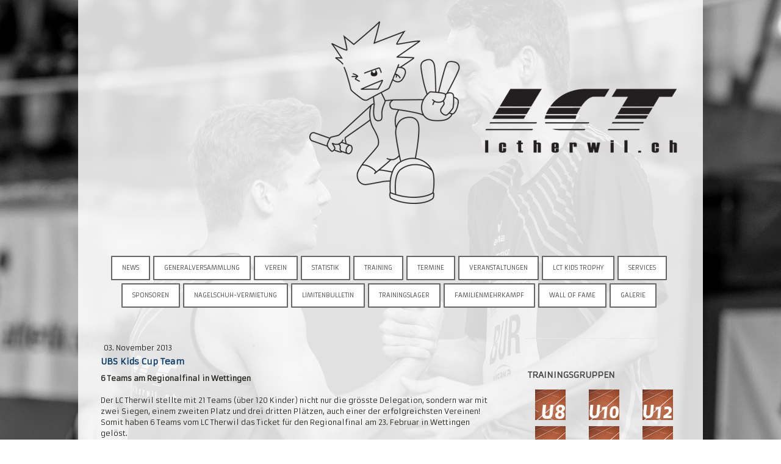

--- FILE ---
content_type: text/html; charset=UTF-8
request_url: https://www.lctherwil.ch/2013/10/31/ubs-kids-cup-team/
body_size: 15246
content:
<!DOCTYPE html>
<html lang="de-DE"><head>
    <meta charset="utf-8"/>
    <link rel="dns-prefetch preconnect" href="https://u.jimcdn.com/" crossorigin="anonymous"/>
<link rel="dns-prefetch preconnect" href="https://assets.jimstatic.com/" crossorigin="anonymous"/>
<link rel="dns-prefetch preconnect" href="https://image.jimcdn.com" crossorigin="anonymous"/>
<link rel="dns-prefetch preconnect" href="https://fonts.jimstatic.com" crossorigin="anonymous"/>
<meta name="viewport" content="width=device-width, initial-scale=1"/>
<meta http-equiv="X-UA-Compatible" content="IE=edge"/>
<meta name="description" content=""/>
<meta name="robots" content="index, follow, archive"/>
<meta property="st:section" content=""/>
<meta name="generator" content="Jimdo Creator"/>
<meta name="twitter:title" content="UBS Kids Cup Team"/>
<meta name="twitter:description" content="6 Teams am Regionalfinal in Wettingen Der LC Therwil stellte mit 21 Teams (über 120 Kinder) nicht nur die grösste Delegation, sondern war mit zwei Siegen, einem zweiten Platz und drei dritten Plätzen, auch einer der erfolgreichsten Vereinen! Somit haben 6 Teams vom LC Therwil das Ticket für den Regionalfinal am 23. Februar in Wettingen gelöst."/>
<meta name="twitter:card" content="summary_large_image"/>
<meta property="og:url" content="http://www.lctherwil.ch/2013/10/31/ubs-kids-cup-team/"/>
<meta property="og:title" content="UBS Kids Cup Team"/>
<meta property="og:description" content="6 Teams am Regionalfinal in Wettingen Der LC Therwil stellte mit 21 Teams (über 120 Kinder) nicht nur die grösste Delegation, sondern war mit zwei Siegen, einem zweiten Platz und drei dritten Plätzen, auch einer der erfolgreichsten Vereinen! Somit haben 6 Teams vom LC Therwil das Ticket für den Regionalfinal am 23. Februar in Wettingen gelöst."/>
<meta property="og:type" content="article"/>
<meta property="og:locale" content="de_DE"/>
<meta property="og:site_name" content="lctherwil.ch | #wirsindLCT"/>
<meta name="twitter:image" content="https://image.jimcdn.com/cdn-cgi/image/width=4096%2Cheight=4096%2Cfit=contain%2Cformat=jpg%2C/app/cms/storage/image/path/s5236b404ebf6f3db/image/idc6d88075ae1dca6/version/1391509921/image.jpg"/>
<meta property="og:image" content="https://image.jimcdn.com/cdn-cgi/image/width=4096%2Cheight=4096%2Cfit=contain%2Cformat=jpg%2C/app/cms/storage/image/path/s5236b404ebf6f3db/image/idc6d88075ae1dca6/version/1391509921/image.jpg"/>
<meta property="og:image:width" content="1280"/>
<meta property="og:image:height" content="960"/>
<meta property="og:image:secure_url" content="https://image.jimcdn.com/cdn-cgi/image/width=4096%2Cheight=4096%2Cfit=contain%2Cformat=jpg%2C/app/cms/storage/image/path/s5236b404ebf6f3db/image/idc6d88075ae1dca6/version/1391509921/image.jpg"/>
<meta property="article:published_time" content="2013-11-03 13:16:00"/><title>UBS Kids Cup Team - lctherwil.ch | #wirsindLCT</title>
<link rel="shortcut icon" href="https://u.jimcdn.com/cms/o/s5236b404ebf6f3db/img/favicon.ico?t=1672175050"/>
    <link rel="alternate" type="application/rss+xml" title="Blog" href="https://www.lctherwil.ch/rss/blog"/>    
<link rel="canonical" href="https://www.lctherwil.ch/2013/10/31/ubs-kids-cup-team/"/>

        <script src="https://assets.jimstatic.com/ckies.js.7c38a5f4f8d944ade39b.js"></script>

        <script src="https://assets.jimstatic.com/cookieControl.js.b05bf5f4339fa83b8e79.js"></script>
    <script>window.CookieControlSet.setToNormal();</script>

    <style>html,body{margin:0}.hidden{display:none}.n{padding:5px}#cc-website-title a {text-decoration: none}.cc-m-image-align-1{text-align:left}.cc-m-image-align-2{text-align:right}.cc-m-image-align-3{text-align:center}</style>

        <link href="https://u.jimcdn.com/cms/o/s5236b404ebf6f3db/layout/dm_0ced69481cc3de72cc8ff05ae255ff33/css/layout.css?t=1763655438" rel="stylesheet" type="text/css" id="jimdo_layout_css"/>
<script>     /* <![CDATA[ */     /*!  loadCss [c]2014 @scottjehl, Filament Group, Inc.  Licensed MIT */     window.loadCSS = window.loadCss = function(e,n,t){var r,l=window.document,a=l.createElement("link");if(n)r=n;else{var i=(l.body||l.getElementsByTagName("head")[0]).childNodes;r=i[i.length-1]}var o=l.styleSheets;a.rel="stylesheet",a.href=e,a.media="only x",r.parentNode.insertBefore(a,n?r:r.nextSibling);var d=function(e){for(var n=a.href,t=o.length;t--;)if(o[t].href===n)return e.call(a);setTimeout(function(){d(e)})};return a.onloadcssdefined=d,d(function(){a.media=t||"all"}),a};     window.onloadCSS = function(n,o){n.onload=function(){n.onload=null,o&&o.call(n)},"isApplicationInstalled"in navigator&&"onloadcssdefined"in n&&n.onloadcssdefined(o)}     /* ]]> */ </script>     <script>
// <![CDATA[
onloadCSS(loadCss('https://assets.jimstatic.com/web.css.cba479cb7ca5b5a1cac2a1ff8a34b9db.css') , function() {
    this.id = 'jimdo_web_css';
});
// ]]>
</script>
<link href="https://assets.jimstatic.com/web.css.cba479cb7ca5b5a1cac2a1ff8a34b9db.css" rel="preload" as="style"/>
<noscript>
<link href="https://assets.jimstatic.com/web.css.cba479cb7ca5b5a1cac2a1ff8a34b9db.css" rel="stylesheet"/>
</noscript>
    <script>
    //<![CDATA[
        var jimdoData = {"isTestserver":false,"isLcJimdoCom":false,"isJimdoHelpCenter":false,"isProtectedPage":false,"cstok":"2eee3f1797d8fbafd95fb80b22f2c66445015c85","cacheJsKey":"7093479d026ccfbb48d2a101aeac5fbd70d2cc12","cacheCssKey":"7093479d026ccfbb48d2a101aeac5fbd70d2cc12","cdnUrl":"https:\/\/assets.jimstatic.com\/","minUrl":"https:\/\/assets.jimstatic.com\/app\/cdn\/min\/file\/","authUrl":"https:\/\/a.jimdo.com\/","webPath":"https:\/\/www.lctherwil.ch\/","appUrl":"https:\/\/a.jimdo.com\/","cmsLanguage":"de_DE","isFreePackage":false,"mobile":false,"isDevkitTemplateUsed":true,"isTemplateResponsive":true,"websiteId":"s5236b404ebf6f3db","pageId":1032033112,"packageId":3,"shop":{"deliveryTimeTexts":{"1":"1 - 3 Tage Lieferzeit","2":"3 - 5 Tage Lieferzeit","3":"Abholung bei Sport St\u00f6cklin, sobald die Ware von Adidas geliefert wurde."},"checkoutButtonText":"Bestellen","isReady":false,"currencyFormat":{"pattern":"\u00a4 #,##0.00;\u00a4-#,##0.00","convertedPattern":"$ #,##0.00","symbols":{"GROUPING_SEPARATOR":" ","DECIMAL_SEPARATOR":".","CURRENCY_SYMBOL":"CHF"}},"currencyLocale":"de_CH"},"tr":{"gmap":{"searchNotFound":"Die angegebene Adresse konnte nicht gefunden werden.","routeNotFound":"Die Anfahrtsroute konnte nicht berechnet werden. M\u00f6gliche Gr\u00fcnde: Die Startadresse ist zu ungenau oder zu weit von der Zieladresse entfernt."},"shop":{"checkoutSubmit":{"next":"N\u00e4chster Schritt","wait":"Bitte warten"},"paypalError":"Da ist leider etwas schiefgelaufen. Bitte versuche es erneut!","cartBar":"Zum Warenkorb","maintenance":"Dieser Shop ist vor\u00fcbergehend leider nicht erreichbar. Bitte probieren Sie es sp\u00e4ter noch einmal.","addToCartOverlay":{"productInsertedText":"Der Artikel wurde dem Warenkorb hinzugef\u00fcgt.","continueShoppingText":"Weiter einkaufen","reloadPageText":"neu laden"},"notReadyText":"Dieser Shop ist noch nicht vollst\u00e4ndig eingerichtet.","numLeftText":"Mehr als {:num} Exemplare dieses Artikels sind z.Z. leider nicht verf\u00fcgbar.","oneLeftText":"Es ist leider nur noch ein Exemplar dieses Artikels verf\u00fcgbar."},"common":{"timeout":"Es ist ein Fehler aufgetreten. Die von dir ausgew\u00e4hlte Aktion wurde abgebrochen. Bitte versuche es in ein paar Minuten erneut."},"form":{"badRequest":"Es ist ein Fehler aufgetreten: Die Eingaben konnten leider nicht \u00fcbermittelt werden. Bitte versuche es sp\u00e4ter noch einmal!"}},"jQuery":"jimdoGen002","isJimdoMobileApp":false,"bgConfig":{"id":112465112,"type":"slideshow","options":{"fixed":true,"speed":1},"images":[{"id":8437553712,"url":"https:\/\/image.jimcdn.com\/cdn-cgi\/image\/\/app\/cms\/storage\/image\/path\/s5236b404ebf6f3db\/backgroundarea\/i579e60ac41cfb17f\/version\/1708901185\/image.jpg","altText":""},{"id":8437553812,"url":"https:\/\/image.jimcdn.com\/cdn-cgi\/image\/\/app\/cms\/storage\/image\/path\/s5236b404ebf6f3db\/backgroundarea\/i406aa5c504e2468d\/version\/1708901185\/image.jpg","altText":""}]},"bgFullscreen":null,"responsiveBreakpointLandscape":767,"responsiveBreakpointPortrait":480,"copyableHeadlineLinks":false,"tocGeneration":false,"googlemapsConsoleKey":false,"loggingForAnalytics":false,"loggingForPredefinedPages":false,"isFacebookPixelIdEnabled":false,"userAccountId":"14550d97-4def-4c5a-b9e6-458126b09e7e"};
    // ]]>
</script>

     <script> (function(window) { 'use strict'; var regBuff = window.__regModuleBuffer = []; var regModuleBuffer = function() { var args = [].slice.call(arguments); regBuff.push(args); }; if (!window.regModule) { window.regModule = regModuleBuffer; } })(window); </script>
    <script src="https://assets.jimstatic.com/web.js.24f3cfbc36a645673411.js" async="true"></script>
    <script src="https://assets.jimstatic.com/at.js.62588d64be2115a866ce.js"></script>
    
</head>

<body class="body cc-page cc-page-blog j-m-gallery-styles j-m-video-styles j-m-hr-styles j-m-header-styles j-m-text-styles j-m-emotionheader-styles j-m-htmlCode-styles j-m-rss-styles j-m-form-styles-disabled j-m-table-styles j-m-textWithImage-styles j-m-downloadDocument-styles j-m-imageSubtitle-styles j-m-flickr-styles j-m-googlemaps-styles j-m-blogSelection-styles-disabled j-m-comment-styles j-m-jimdo-styles j-m-profile-styles j-m-guestbook-styles j-m-promotion-styles j-m-twitter-styles j-m-hgrid-styles j-m-shoppingcart-styles j-m-catalog-styles j-m-product-styles-disabled j-m-facebook-styles j-m-sharebuttons-styles j-m-formnew-styles-disabled j-m-callToAction-styles j-m-turbo-styles j-m-spacing-styles j-m-googleplus-styles j-m-dummy-styles j-m-search-styles j-m-booking-styles j-m-socialprofiles-styles j-footer-styles cc-pagemode-default cc-content-parent" id="page-1032033112">

<div id="cc-inner" class="cc-content-parent">

    <!-- _mobile-navigation.sass -->
    <input type="checkbox" id="jtpl-mobile-navigation__checkbox" class="jtpl-mobile-navigation__checkbox"/><!-- END _mobile-navigation.sass --><!-- _main.sass --><div class="jtpl-main cc-content-parent">

      <!-- background-area -->
        <div class="jtpl-background-area" background-area=""></div>
      <!-- END background-area -->

      <div class="jtpl-main__inner content-options-box alignment-options navigation-content-colors cc-content-parent">

        <!-- _header.sass -->
        <header class="jtpl-header"><div class="jtpl-logo">
            <div id="cc-website-logo" class="cc-single-module-element"><div id="cc-m-12182558612" class="j-module n j-imageSubtitle"><div class="cc-m-image-container"><figure class="cc-imagewrapper cc-m-image-align-2">
<a href="https://www.lctherwil.ch/" target="_self"><img srcset="https://image.jimcdn.com/cdn-cgi/image/width=320%2Cheight=10000%2Cfit=contain%2Cformat=png%2C/app/cms/storage/image/path/s5236b404ebf6f3db/image/ia6dc0194ebed2b80/version/1757666162/image.png 320w, https://image.jimcdn.com/cdn-cgi/image/width=608%2Cheight=10000%2Cfit=contain%2Cformat=png%2C/app/cms/storage/image/path/s5236b404ebf6f3db/image/ia6dc0194ebed2b80/version/1757666162/image.png 608w, https://image.jimcdn.com/cdn-cgi/image/width=640%2Cheight=10000%2Cfit=contain%2Cformat=png%2C/app/cms/storage/image/path/s5236b404ebf6f3db/image/ia6dc0194ebed2b80/version/1757666162/image.png 640w, https://image.jimcdn.com/cdn-cgi/image//app/cms/storage/image/path/s5236b404ebf6f3db/image/ia6dc0194ebed2b80/version/1757666162/image.png 730w" sizes="(min-width: 608px) 608px, 100vw" id="cc-m-imagesubtitle-image-12182558612" src="https://image.jimcdn.com/cdn-cgi/image/width=608%2Cheight=10000%2Cfit=contain%2Cformat=png%2C/app/cms/storage/image/path/s5236b404ebf6f3db/image/ia6dc0194ebed2b80/version/1757666162/image.png" alt="lctherwil.ch | #wirsindLCT" class="" data-src-width="730" data-src-height="360" data-src="https://image.jimcdn.com/cdn-cgi/image/width=608%2Cheight=10000%2Cfit=contain%2Cformat=png%2C/app/cms/storage/image/path/s5236b404ebf6f3db/image/ia6dc0194ebed2b80/version/1757666162/image.png" data-image-id="8175428412"/></a>    

</figure>
</div>
<div class="cc-clear"></div>
<script id="cc-m-reg-12182558612">// <![CDATA[

    window.regModule("module_imageSubtitle", {"data":{"imageExists":true,"hyperlink":"","hyperlink_target":"","hyperlinkAsString":"","pinterest":"0","id":12182558612,"widthEqualsContent":"0","resizeWidth":"608","resizeHeight":300},"id":12182558612});
// ]]>
</script></div></div>
          </div>
          <div class="jtpl-title">
            
          </div>
        </header><!-- END _header.sass --><!-- _navigation.sass --><nav class="jtpl-navigation navigation-colors navigation-alignment border-options"><div data-container="navigation"><div class="j-nav-variant-nested"><ul class="cc-nav-level-0 j-nav-level-0"><li id="cc-nav-view-211783612" class="jmd-nav__list-item-0"><a href="/" data-link-title="News">News</a></li><li id="cc-nav-view-1020041312" class="jmd-nav__list-item-0 j-nav-has-children"><a href="/generalversammlung/" data-link-title="Generalversammlung">Generalversammlung</a><span data-navi-toggle="cc-nav-view-1020041312" class="jmd-nav__toggle-button"></span></li><li id="cc-nav-view-211784212" class="jmd-nav__list-item-0 j-nav-has-children"><a href="/verein/" data-link-title="Verein">Verein</a><span data-navi-toggle="cc-nav-view-211784212" class="jmd-nav__toggle-button"></span></li><li id="cc-nav-view-216708112" class="jmd-nav__list-item-0 j-nav-has-children"><a href="/statistik/" data-link-title="Statistik">Statistik</a><span data-navi-toggle="cc-nav-view-216708112" class="jmd-nav__toggle-button"></span></li><li id="cc-nav-view-216700412" class="jmd-nav__list-item-0 j-nav-has-children"><a href="/training/" data-link-title="Training">Training</a><span data-navi-toggle="cc-nav-view-216700412" class="jmd-nav__toggle-button"></span></li><li id="cc-nav-view-211783712" class="jmd-nav__list-item-0"><a href="/termine/" data-link-title="Termine">Termine</a></li><li id="cc-nav-view-211784312" class="jmd-nav__list-item-0 j-nav-has-children"><a href="/veranstaltungen/" data-link-title="Veranstaltungen">Veranstaltungen</a><span data-navi-toggle="cc-nav-view-211784312" class="jmd-nav__toggle-button"></span></li><li id="cc-nav-view-244826512" class="jmd-nav__list-item-0 j-nav-has-children"><a href="/lct-kids-trophy/" data-link-title="LCT Kids Trophy">LCT Kids Trophy</a><span data-navi-toggle="cc-nav-view-244826512" class="jmd-nav__toggle-button"></span></li><li id="cc-nav-view-244826012" class="jmd-nav__list-item-0 j-nav-has-children"><a href="/services/" data-link-title="Services">Services</a><span data-navi-toggle="cc-nav-view-244826012" class="jmd-nav__toggle-button"></span></li><li id="cc-nav-view-1028133012" class="jmd-nav__list-item-0"><a href="/sponsoren/" data-link-title="Sponsoren">Sponsoren</a></li><li id="cc-nav-view-1029250912" class="jmd-nav__list-item-0"><a href="/nagelschuh-vermietung/" data-link-title="Nagelschuh-Vermietung">Nagelschuh-Vermietung</a></li><li id="cc-nav-view-1937749212" class="jmd-nav__list-item-0 j-nav-has-children"><a href="/limitenbulletin/" data-link-title="Limitenbulletin">Limitenbulletin</a><span data-navi-toggle="cc-nav-view-1937749212" class="jmd-nav__toggle-button"></span></li><li id="cc-nav-view-2045123612" class="jmd-nav__list-item-0"><a href="/trainingslager/" data-link-title="Trainingslager">Trainingslager</a></li><li id="cc-nav-view-2178151812" class="jmd-nav__list-item-0"><a href="/familienmehrkampf/" data-link-title="Familienmehrkampf">Familienmehrkampf</a></li><li id="cc-nav-view-2218490812" class="jmd-nav__list-item-0 j-nav-has-children"><a href="/wall-of-fame/" data-link-title="Wall of Fame">Wall of Fame</a><span data-navi-toggle="cc-nav-view-2218490812" class="jmd-nav__toggle-button"></span></li><li id="cc-nav-view-2218798412" class="jmd-nav__list-item-0"><a href="https://lctherwil.smugmug.com/" data-link-title="Galerie" target="_blank" rel="nofollow">Galerie</a></li></ul></div></div>
        </nav><!-- END _navigation.sass --><!-- _mobile-navigation.sass PART 1/2 --><label for="jtpl-mobile-navigation__checkbox" class="jtpl-mobile-navigation__label">
          <span class="jtpl-mobile-navigation__borders content-options__contrast-black-white"></span>
        </label>
        <!-- END _mobile-navigation.sass PART 1/2 -->

        <!-- _section.sass -->
        <section class="jtpl-section content-options-inner cc-content-parent"><div class="jtpl-section__main cc-content-parent">
            <div id="content_area" data-container="content"><div id="content_start"></div>
        <article class="j-blog"><div class="n j-blog-meta j-blog-post--header">
    <div class="j-text j-module n">
                <span class="j-text j-blog-post--date">
            03. November 2013        </span>
    </div>
    <h1 class="j-blog-header j-blog-headline j-blog-post--headline">UBS Kids Cup Team</h1>
</div>
<div class="post j-blog-content">
        <div id="cc-matrix-1372868112"><div id="cc-m-6116205712" class="j-module n j-text "><p>
    <strong>6 Teams am Regionalfinal in Wettingen</strong>
</p>

<p>
     
</p>

<p>
    Der LC Therwil stellte mit 21 Teams (über 120 Kinder) nicht nur die grösste Delegation, sondern war mit zwei Siegen, einem zweiten Platz und drei dritten Plätzen, auch einer der erfolgreichsten
    Vereinen! Somit haben 6 Teams vom LC Therwil das Ticket für den Regionalfinal am 23. Februar in Wettingen gelöst.
</p></div><div id="cc-m-6116224512" class="j-module n j-text "><p>
    Hier die 6 Teams:
</p>

<p>
    1. Rang
</p>

<p>
    U14 Girls (Selina Amsler, Nisrin Bollhalder, Muriel Fabich, Léanne Lossin, Tabea Saner)
</p>

<p>
    U10 Mixed (Pierre Bartholott, Marvin Gerber, Nils Herren, Noëmi Heggendorn, Alessandra Manzari, Eszter Zsàk)
</p>

<p>
    2. Rang
</p>

<p>
    U12 Mixed (Jonas Wilhelm, Nicolas Höchli, Amé Voirol, Elena Reimer, Marina Zanoni, Svenja Gerber)
</p>

<p>
    3. Rang
</p>

<p>
    U16 Girls (Matina Amrein, Julie Schaub, Céline Bretscher, Elina Lächele, Livia Stingelin)
</p>

<p>
    U12 Girls (Nadine Schmid, Ellin Lossin, Alyssa Savioz, Anna Haberthür, Joelle Wassmer, Lena Egloff)
</p>

<p>
    U10 Girls (Tabea Ammann, Mäelle Dürring, Leslie Jörger, Aglaia Reimer, Méa Voirol, Lorena Zanoni)
</p></div><div id="cc-m-6116225012" class="j-module n j-hr ">    <hr/>
</div><div id="cc-m-6116208112" class="j-module n j-gallery "><div class="cc-m-gallery-container ccgalerie clearover" id="cc-m-gallery-6116208112">
            <div class="thumb_sq2" id="gallery_thumb_4260711112" style="width:120px; height:120px;">
            <div>
                
                <a rel="lightbox[6116208112]" href="javascript:" data-href="https://image.jimcdn.com/cdn-cgi/image//app/cms/storage/image/path/s5236b404ebf6f3db/image/idc6d88075ae1dca6/version/1391509921/image.jpg" data-title=""><img src="https://image.jimcdn.com/cdn-cgi/image/width=120%2Cheight=120%2Cfit=crop%2Cformat=jpg%2C/app/cms/storage/image/path/s5236b404ebf6f3db/image/idc6d88075ae1dca6/version/1391509921/image.jpg" data-orig-width="1280" data-orig-height="960" alt=""/></a>            </div>
        </div>
            <div class="thumb_sq2" id="gallery_thumb_4260711212" style="width:120px; height:120px;">
            <div>
                
                <a rel="lightbox[6116208112]" href="javascript:" data-href="https://image.jimcdn.com/cdn-cgi/image//app/cms/storage/image/path/s5236b404ebf6f3db/image/i78580059861adb62/version/1391509921/image.jpg" data-title=""><img src="https://image.jimcdn.com/cdn-cgi/image/width=120%2Cheight=120%2Cfit=crop%2Cformat=jpg%2C/app/cms/storage/image/path/s5236b404ebf6f3db/image/i78580059861adb62/version/1391509921/image.jpg" data-orig-width="1280" data-orig-height="960" alt=""/></a>            </div>
        </div>
            <div class="thumb_sq2" id="gallery_thumb_4260711312" style="width:120px; height:120px;">
            <div>
                
                <a rel="lightbox[6116208112]" href="javascript:" data-href="https://image.jimcdn.com/cdn-cgi/image//app/cms/storage/image/path/s5236b404ebf6f3db/image/iaed164073978b652/version/1391509921/image.jpg" data-title=""><img src="https://image.jimcdn.com/cdn-cgi/image/width=120%2Cheight=120%2Cfit=crop%2Cformat=jpg%2C/app/cms/storage/image/path/s5236b404ebf6f3db/image/iaed164073978b652/version/1391509921/image.jpg" data-orig-width="1280" data-orig-height="960" alt=""/></a>            </div>
        </div>
            <div class="thumb_sq2" id="gallery_thumb_4260711412" style="width:120px; height:120px;">
            <div>
                
                <a rel="lightbox[6116208112]" href="javascript:" data-href="https://image.jimcdn.com/cdn-cgi/image//app/cms/storage/image/path/s5236b404ebf6f3db/image/i39e64db1db448947/version/1391509921/image.jpg" data-title=""><img src="https://image.jimcdn.com/cdn-cgi/image/width=120%2Cheight=120%2Cfit=crop%2Cformat=jpg%2C/app/cms/storage/image/path/s5236b404ebf6f3db/image/i39e64db1db448947/version/1391509921/image.jpg" data-orig-width="1280" data-orig-height="960" alt=""/></a>            </div>
        </div>
            <div class="thumb_sq2" id="gallery_thumb_4260711512" style="width:120px; height:120px;">
            <div>
                
                <a rel="lightbox[6116208112]" href="javascript:" data-href="https://image.jimcdn.com/cdn-cgi/image//app/cms/storage/image/path/s5236b404ebf6f3db/image/ie1439628650abe4a/version/1391509921/image.jpg" data-title=""><img src="https://image.jimcdn.com/cdn-cgi/image/width=120%2Cheight=120%2Cfit=crop%2Cformat=jpg%2C/app/cms/storage/image/path/s5236b404ebf6f3db/image/ie1439628650abe4a/version/1391509921/image.jpg" data-orig-width="1280" data-orig-height="960" alt=""/></a>            </div>
        </div>
            <div class="thumb_sq2" id="gallery_thumb_4260711612" style="width:120px; height:120px;">
            <div>
                
                <a rel="lightbox[6116208112]" href="javascript:" data-href="https://image.jimcdn.com/cdn-cgi/image//app/cms/storage/image/path/s5236b404ebf6f3db/image/ib72d212d9aebc9a4/version/1391509921/image.jpg" data-title=""><img src="https://image.jimcdn.com/cdn-cgi/image/width=120%2Cheight=120%2Cfit=crop%2Cformat=jpg%2C/app/cms/storage/image/path/s5236b404ebf6f3db/image/ib72d212d9aebc9a4/version/1391509921/image.jpg" data-orig-width="1280" data-orig-height="960" alt=""/></a>            </div>
        </div>
            <div class="thumb_sq2" id="gallery_thumb_4260711712" style="width:120px; height:120px;">
            <div>
                
                <a rel="lightbox[6116208112]" href="javascript:" data-href="https://image.jimcdn.com/cdn-cgi/image//app/cms/storage/image/path/s5236b404ebf6f3db/image/i5c3b999ee1924f9f/version/1391509921/image.jpg" data-title=""><img src="https://image.jimcdn.com/cdn-cgi/image/width=120%2Cheight=120%2Cfit=crop%2Cformat=jpg%2C/app/cms/storage/image/path/s5236b404ebf6f3db/image/i5c3b999ee1924f9f/version/1391509921/image.jpg" data-orig-width="1280" data-orig-height="960" alt=""/></a>            </div>
        </div>
    </div>
<script id="cc-m-reg-6116208112">// <![CDATA[

    window.regModule("module_gallery", {"view":"1","countImages":7,"variant":"default","selector":"#cc-m-gallery-6116208112","imageCount":7,"enlargeable":"1","multiUpload":true,"autostart":1,"pause":"4","showSliderThumbnails":1,"coolSize":"2","coolPadding":"3","stackCount":"3","stackPadding":"3","options":{"pinterest":"0"},"id":6116208112});
// ]]>
</script></div><div id="cc-m-6116220012" class="j-module n j-hr ">    <hr/>
</div><div id="cc-m-6116208712" class="j-module n j-downloadDocument ">
        <a class="j-m-dowload" href="/app/download/6116208712/UBS_KCT_2013_LA_Arlesheim_Rangliste_2013.pdf?t=1494557162">            <img src="https://assets.jimstatic.com/s/img/cc/icons/pdf.png" width="51" height="51" class="downloadImage" alt="Download"/>
                </a>
        
    <div data-name="download-description" class="descriptionContainer">
                    <div class="cc-m-download-title">Rangliste UBS Kids Cup Team, Arlesheim 3.11.2013</div>
        
        
                    <div class="cc-m-download-file">
                <div class="cc-m-download-file-name">UBS_KCT_2013_LA_Arlesheim_Rangliste_2013</div>
                <div class="cc-m-download-file-info">
                    <span class="cc-m-download-file-type">Adobe Acrobat Dokument</span>
                    <span class="cc-m-download-file-size">120.3 KB</span>
                </div>
                <div class="cc-m-download-file-link"><a href="/app/download/6116208712/UBS_KCT_2013_LA_Arlesheim_Rangliste_2013.pdf?t=1494557162" class="cc-m-download-link">Download</a></div>
            </div>
            </div>

    
    <script id="cc-m-reg-6116208712">// <![CDATA[

    window.regModule("module_downloadDocument", {"variant":"default","selector":"#cc-m-download-6116208712","id":"6116208712","showpreview":true,"fileExists":true});
// ]]>
</script></div><div id="cc-m-6115662212" class="j-module n j-hr ">    <hr/>
</div></div>
        </div><div class="j-module n j-text j-blog-post--tags-wrapper"><span class="j-blog-post--tags--template" style="display: none;"><a class="j-blog-post--tag" href="https://www.lctherwil.ch/blog/?tag=tagPlaceholder">tagPlaceholder</a></span><span class="j-blog-post--tags-label" style="display: none;">Tags:</span> <span class="j-blog-post--tags-list"></span></div><div class="n" id="flexsocialbuttons">
<div class="cc-sharebuttons-element cc-sharebuttons-size-32 cc-sharebuttons-style-colored cc-sharebuttons-design-round cc-sharebuttons-align-right">


    <a class="cc-sharebuttons-facebook" href="http://www.facebook.com/sharer.php?u=https://www.lctherwil.ch/2013/10/31/ubs-kids-cup-team/&amp;t=UBS%20Kids%20Cup%20Team" title="Facebook" target="_blank"></a><a class="cc-sharebuttons-mail" href="mailto:?subject=UBS%20Kids%20Cup%20Team&amp;body=https://www.lctherwil.ch/2013/10/31/ubs-kids-cup-team/" title="E-Mail" target=""></a>

</div>
</div></article>
        </div>
          </div>
          <aside class="jtpl-section__aside"><!-- _subnavigation.sass --><nav class="jtpl-subnavigation subnavigation-colors"><div data-container="navigation"><div class="j-nav-variant-nested"></div></div>
            </nav><!-- END _subnavigation.sass --><div class="jtpl-sidebar">
              <div data-container="sidebar"><div id="cc-matrix-369727012"><div id="cc-m-10315858712" class="j-module n j-header "><h2 class="" id="cc-m-header-10315858712">Trainingsgruppen</h2></div><div id="cc-m-9459360712" class="j-module n j-hgrid ">    <div class="cc-m-hgrid-column" style="width: 31.99%;">
        <div id="cc-matrix-2493789012"><div id="cc-m-9459360912" class="j-module n j-imageSubtitle "><figure class="cc-imagewrapper cc-m-image-align-3">
<a href="/training/nachwuchsteam-u8-1/"><img srcset="https://image.jimcdn.com/cdn-cgi/image//app/cms/storage/image/path/s5236b404ebf6f3db/image/ib7b008cf4abe0619/version/1760076154/image.jpg 50w" sizes="(min-width: 50px) 50px, 100vw" id="cc-m-imagesubtitle-image-9459360912" src="https://image.jimcdn.com/cdn-cgi/image//app/cms/storage/image/path/s5236b404ebf6f3db/image/ib7b008cf4abe0619/version/1760076154/image.jpg" alt="" class="" data-src-width="50" data-src-height="50" data-src="https://image.jimcdn.com/cdn-cgi/image//app/cms/storage/image/path/s5236b404ebf6f3db/image/ib7b008cf4abe0619/version/1760076154/image.jpg" data-image-id="6519219412"/></a>    

</figure>

<div class="cc-clear"></div>
<script id="cc-m-reg-9459360912">// <![CDATA[

    window.regModule("module_imageSubtitle", {"data":{"imageExists":true,"hyperlink":"\/app\/s5236b404ebf6f3db\/pdcc341de368d82d1\/","hyperlink_target":"","hyperlinkAsString":"Nachwuchsteam U8","pinterest":"0","id":9459360912,"widthEqualsContent":"0","resizeWidth":50,"resizeHeight":50},"id":9459360912});
// ]]>
</script></div></div>    </div>
            <div class="cc-m-hgrid-separator" data-display="cms-only"><div></div></div>
        <div class="cc-m-hgrid-column" style="width: 31.99%;">
        <div id="cc-matrix-2493789112"><div id="cc-m-9459361012" class="j-module n j-imageSubtitle "><figure class="cc-imagewrapper cc-m-image-align-3">
<a href="/training/nachwuchsteam-u10-1/"><img srcset="https://image.jimcdn.com/cdn-cgi/image//app/cms/storage/image/path/s5236b404ebf6f3db/image/i30fd63ea04f22ebf/version/1760076247/image.jpg 50w" sizes="(min-width: 50px) 50px, 100vw" id="cc-m-imagesubtitle-image-9459361012" src="https://image.jimcdn.com/cdn-cgi/image//app/cms/storage/image/path/s5236b404ebf6f3db/image/i30fd63ea04f22ebf/version/1760076247/image.jpg" alt="" class="" data-src-width="50" data-src-height="50" data-src="https://image.jimcdn.com/cdn-cgi/image//app/cms/storage/image/path/s5236b404ebf6f3db/image/i30fd63ea04f22ebf/version/1760076247/image.jpg" data-image-id="6519219512"/></a>    

</figure>

<div class="cc-clear"></div>
<script id="cc-m-reg-9459361012">// <![CDATA[

    window.regModule("module_imageSubtitle", {"data":{"imageExists":true,"hyperlink":"\/app\/s5236b404ebf6f3db\/pc203c5f04deeb31e\/","hyperlink_target":"","hyperlinkAsString":"Nachwuchsteam U10","pinterest":"0","id":9459361012,"widthEqualsContent":"0","resizeWidth":50,"resizeHeight":50},"id":9459361012});
// ]]>
</script></div></div>    </div>
            <div class="cc-m-hgrid-separator" data-display="cms-only"><div></div></div>
        <div class="cc-m-hgrid-column last" style="width: 31.99%;">
        <div id="cc-matrix-2770481812"><div id="cc-m-9459361112" class="j-module n j-imageSubtitle "><figure class="cc-imagewrapper cc-m-image-align-3">
<a href="/training/nachwuchsteam-u12-1/"><img srcset="https://image.jimcdn.com/cdn-cgi/image//app/cms/storage/image/path/s5236b404ebf6f3db/image/i9e789ca35f8ac9b7/version/1760076235/image.jpg 50w" sizes="(min-width: 50px) 50px, 100vw" id="cc-m-imagesubtitle-image-9459361112" src="https://image.jimcdn.com/cdn-cgi/image//app/cms/storage/image/path/s5236b404ebf6f3db/image/i9e789ca35f8ac9b7/version/1760076235/image.jpg" alt="" class="" data-src-width="50" data-src-height="50" data-src="https://image.jimcdn.com/cdn-cgi/image//app/cms/storage/image/path/s5236b404ebf6f3db/image/i9e789ca35f8ac9b7/version/1760076235/image.jpg" data-image-id="6519219612"/></a>    

</figure>

<div class="cc-clear"></div>
<script id="cc-m-reg-9459361112">// <![CDATA[

    window.regModule("module_imageSubtitle", {"data":{"imageExists":true,"hyperlink":"\/app\/s5236b404ebf6f3db\/p4d4de6b073e5502a\/","hyperlink_target":"","hyperlinkAsString":"Nachwuchsteam U12","pinterest":"0","id":9459361112,"widthEqualsContent":"0","resizeWidth":50,"resizeHeight":50},"id":9459361112});
// ]]>
</script></div></div>    </div>
    
<div class="cc-m-hgrid-overlay" data-display="cms-only"></div>

<br class="cc-clear"/>

</div><div id="cc-m-10315856512" class="j-module n j-hgrid ">    <div class="cc-m-hgrid-column" style="width: 31.99%;">
        <div id="cc-matrix-2770484512"><div id="cc-m-10315857012" class="j-module n j-imageSubtitle "><figure class="cc-imagewrapper cc-m-image-align-3">
<a href="/training/nachwuchsteam-u14-1/"><img srcset="https://image.jimcdn.com/cdn-cgi/image//app/cms/storage/image/path/s5236b404ebf6f3db/image/i437bdd6053f40299/version/1760076218/image.jpg 50w" sizes="(min-width: 50px) 50px, 100vw" id="cc-m-imagesubtitle-image-10315857012" src="https://image.jimcdn.com/cdn-cgi/image//app/cms/storage/image/path/s5236b404ebf6f3db/image/i437bdd6053f40299/version/1760076218/image.jpg" alt="" class="" data-src-width="50" data-src-height="50" data-src="https://image.jimcdn.com/cdn-cgi/image//app/cms/storage/image/path/s5236b404ebf6f3db/image/i437bdd6053f40299/version/1760076218/image.jpg" data-image-id="6955331612"/></a>    

</figure>

<div class="cc-clear"></div>
<script id="cc-m-reg-10315857012">// <![CDATA[

    window.regModule("module_imageSubtitle", {"data":{"imageExists":true,"hyperlink":"\/app\/s5236b404ebf6f3db\/pa777d7ce7d4ced8b\/","hyperlink_target":"","hyperlinkAsString":"Nachwuchsteam U14","pinterest":"0","id":10315857012,"widthEqualsContent":"0","resizeWidth":50,"resizeHeight":50},"id":10315857012});
// ]]>
</script></div></div>    </div>
            <div class="cc-m-hgrid-separator" data-display="cms-only"><div></div></div>
        <div class="cc-m-hgrid-column" style="width: 31.99%;">
        <div id="cc-matrix-2770484612"><div id="cc-m-10315857112" class="j-module n j-imageSubtitle "><figure class="cc-imagewrapper cc-m-image-align-3">
<a href="/training/nachwuchsteam-u16-1/"><img srcset="https://image.jimcdn.com/cdn-cgi/image//app/cms/storage/image/path/s5236b404ebf6f3db/image/i994ee4fbf6851c88/version/1760076200/image.jpg 50w" sizes="(min-width: 50px) 50px, 100vw" id="cc-m-imagesubtitle-image-10315857112" src="https://image.jimcdn.com/cdn-cgi/image//app/cms/storage/image/path/s5236b404ebf6f3db/image/i994ee4fbf6851c88/version/1760076200/image.jpg" alt="" class="" data-src-width="50" data-src-height="50" data-src="https://image.jimcdn.com/cdn-cgi/image//app/cms/storage/image/path/s5236b404ebf6f3db/image/i994ee4fbf6851c88/version/1760076200/image.jpg" data-image-id="6955331712"/></a>    

</figure>

<div class="cc-clear"></div>
<script id="cc-m-reg-10315857112">// <![CDATA[

    window.regModule("module_imageSubtitle", {"data":{"imageExists":true,"hyperlink":"\/app\/s5236b404ebf6f3db\/p0c5757504973ecfb\/","hyperlink_target":"","hyperlinkAsString":"Nachwuchsteam U16","pinterest":"0","id":10315857112,"widthEqualsContent":"0","resizeWidth":50,"resizeHeight":50},"id":10315857112});
// ]]>
</script></div></div>    </div>
            <div class="cc-m-hgrid-separator" data-display="cms-only"><div></div></div>
        <div class="cc-m-hgrid-column last" style="width: 31.99%;">
        <div id="cc-matrix-2770484712"><div id="cc-m-10315857212" class="j-module n j-imageSubtitle "><figure class="cc-imagewrapper cc-m-image-align-3">
<a href="/training/nachwuchsteam-u18/"><img srcset="https://image.jimcdn.com/cdn-cgi/image//app/cms/storage/image/path/s5236b404ebf6f3db/image/i607e99b2038b22cf/version/1760076181/image.jpg 50w" sizes="(min-width: 50px) 50px, 100vw" id="cc-m-imagesubtitle-image-10315857212" src="https://image.jimcdn.com/cdn-cgi/image//app/cms/storage/image/path/s5236b404ebf6f3db/image/i607e99b2038b22cf/version/1760076181/image.jpg" alt="" class="" data-src-width="50" data-src-height="50" data-src="https://image.jimcdn.com/cdn-cgi/image//app/cms/storage/image/path/s5236b404ebf6f3db/image/i607e99b2038b22cf/version/1760076181/image.jpg" data-image-id="6955331812"/></a>    

</figure>

<div class="cc-clear"></div>
<script id="cc-m-reg-10315857212">// <![CDATA[

    window.regModule("module_imageSubtitle", {"data":{"imageExists":true,"hyperlink":"\/app\/s5236b404ebf6f3db\/pb12ca90df9cb2c33\/","hyperlink_target":"","hyperlinkAsString":"Nachwuchsteam U18","pinterest":"0","id":10315857212,"widthEqualsContent":"0","resizeWidth":50,"resizeHeight":50},"id":10315857212});
// ]]>
</script></div></div>    </div>
    
<div class="cc-m-hgrid-overlay" data-display="cms-only"></div>

<br class="cc-clear"/>

</div><div id="cc-m-12775114712" class="j-module n j-hr ">    <hr/>
</div><div id="cc-m-10315858812" class="j-module n j-header "><h2 class="" id="cc-m-header-10315858812">Partner und Sponsoren</h2></div><div id="cc-m-11746836812" class="j-module n j-imageSubtitle "><figure class="cc-imagewrapper cc-m-image-align-3">
<img srcset="https://image.jimcdn.com/cdn-cgi/image/width=249%2Cheight=10000%2Cfit=contain%2C/app/cms/storage/image/path/s5236b404ebf6f3db/image/i7f022b3d3e90d540/version/1767789160/image.gif 249w, https://image.jimcdn.com/cdn-cgi/image/width=320%2Cheight=10000%2Cfit=contain%2C/app/cms/storage/image/path/s5236b404ebf6f3db/image/i7f022b3d3e90d540/version/1767789160/image.gif 320w, https://image.jimcdn.com/cdn-cgi/image//app/cms/storage/image/path/s5236b404ebf6f3db/image/i7f022b3d3e90d540/version/1767789160/image.gif 460w" sizes="(min-width: 249px) 249px, 100vw" id="cc-m-imagesubtitle-image-11746836812" src="https://image.jimcdn.com/cdn-cgi/image/width=249%2Cheight=10000%2Cfit=contain%2C/app/cms/storage/image/path/s5236b404ebf6f3db/image/i7f022b3d3e90d540/version/1767789160/image.gif" alt="" class="" data-src-width="460" data-src-height="230" data-src="https://image.jimcdn.com/cdn-cgi/image/width=249%2Cheight=10000%2Cfit=contain%2C/app/cms/storage/image/path/s5236b404ebf6f3db/image/i7f022b3d3e90d540/version/1767789160/image.gif" data-image-id="7810092212" width="249" height=""/>    

</figure>

<div class="cc-clear"></div>
<script id="cc-m-reg-11746836812">// <![CDATA[

    window.regModule("module_imageSubtitle", {"data":{"imageExists":true,"hyperlink":"","hyperlink_target":"","hyperlinkAsString":"","pinterest":"0","id":11746836812,"widthEqualsContent":"0","resizeWidth":"249","resizeHeight":125},"id":11746836812});
// ]]>
</script></div><div id="cc-m-10351029712" class="j-module n j-hr ">    <hr/>
</div><div id="cc-m-11892328312" class="j-module n j-facebook ">        <div class="j-search-results">
            <button class="fb-placeholder-button j-fb-placeholder-button"><span class="like-icon"></span>Mit Facebook verbinden</button>
            <div class="fb-page" data-href="https://facebook.com/lctherwil.ch" data-hide-cover="true" data-show-facepile="false" data-show-posts="true" data-width="250"></div>
        </div><script>// <![CDATA[

    window.regModule("module_facebook", []);
// ]]>
</script></div><div id="cc-m-12775018812" class="j-module n j-hr ">    <hr/>
</div></div></div>
            </div>
          </aside></section><!-- END _section.sass --><!-- _footer.sass --><footer class="jtpl-footer footer-options"><div class="jtpl-footer__inner">
            <div id="contentfooter" data-container="footer">

    
    <div class="j-meta-links">
        <a href="/about/">Impressum</a> | <a href="//www.lctherwil.ch/j/privacy">Datenschutz</a> | <a id="cookie-policy" href="javascript:window.CookieControl.showCookieSettings();">Cookie-Richtlinie</a> | <a href="/sitemap/">Sitemap</a><br/>© Leichtathletik Club Therwil    </div>

    <div class="j-admin-links">
            

<span class="loggedin">
    <a rel="nofollow" id="logout" target="_top" href="https://cms.e.jimdo.com/app/cms/logout.php">
        Abmelden    </a>
    |
    <a rel="nofollow" id="edit" target="_top" href="https://a.jimdo.com/app/auth/signin/jumpcms/?page=1032033112">Bearbeiten</a>
</span>
        </div>

    
</div>

          </div>
        </footer><!-- END _footer.sass --><!-- _cart.sass --><div class="jtpl-cart">
          <div class="jtpl-cart__inner alignment-options">
            
          </div>
        </div>
        <!-- END _cart.sass -->

      </div>

      <!-- _mobile-navigation.sass PART 2/2 -->
      <nav class="jtpl-mobile-navigation navigation-colors"><div data-container="navigation"><div class="j-nav-variant-nested"><ul class="cc-nav-level-0 j-nav-level-0"><li id="cc-nav-view-211783612" class="jmd-nav__list-item-0"><a href="/" data-link-title="News">News</a></li><li id="cc-nav-view-1020041312" class="jmd-nav__list-item-0 j-nav-has-children"><a href="/generalversammlung/" data-link-title="Generalversammlung">Generalversammlung</a><span data-navi-toggle="cc-nav-view-1020041312" class="jmd-nav__toggle-button"></span><ul class="cc-nav-level-1 j-nav-level-1"><li id="cc-nav-view-2292690112" class="jmd-nav__list-item-1"><a href="/generalversammlung/jahresberichte/" data-link-title="Jahresberichte">Jahresberichte</a></li></ul></li><li id="cc-nav-view-211784212" class="jmd-nav__list-item-0 j-nav-has-children"><a href="/verein/" data-link-title="Verein">Verein</a><span data-navi-toggle="cc-nav-view-211784212" class="jmd-nav__toggle-button"></span><ul class="cc-nav-level-1 j-nav-level-1"><li id="cc-nav-view-1031240612" class="jmd-nav__list-item-1"><a href="/verein/leitbild/" data-link-title="Leitbild">Leitbild</a></li><li id="cc-nav-view-216700012" class="jmd-nav__list-item-1"><a href="/verein/vorstand/" data-link-title="Vorstand">Vorstand</a></li><li id="cc-nav-view-2255521612" class="jmd-nav__list-item-1"><a href="/verein/funktionäre/" data-link-title="Funktionäre">Funktionäre</a></li><li id="cc-nav-view-216700212" class="jmd-nav__list-item-1 j-nav-has-children"><a href="/verein/trainerteam/" data-link-title="Trainerteam">Trainerteam</a><span data-navi-toggle="cc-nav-view-216700212" class="jmd-nav__toggle-button"></span><ul class="cc-nav-level-2 j-nav-level-2"><li id="cc-nav-view-245421612" class="jmd-nav__list-item-2"><a href="/verein/trainerteam/nachwuchsteam-u8/" data-link-title="Nachwuchsteam U8">Nachwuchsteam U8</a></li><li id="cc-nav-view-216700312" class="jmd-nav__list-item-2"><a href="/verein/trainerteam/nachwuchsteam-u10/" data-link-title="Nachwuchsteam U10">Nachwuchsteam U10</a></li><li id="cc-nav-view-244824512" class="jmd-nav__list-item-2"><a href="/verein/trainerteam/nachwuchsteam-u12/" data-link-title="Nachwuchsteam U12">Nachwuchsteam U12</a></li><li id="cc-nav-view-244824612" class="jmd-nav__list-item-2"><a href="/verein/trainerteam/nachwuchsteam-u14/" data-link-title="Nachwuchsteam U14">Nachwuchsteam U14</a></li><li id="cc-nav-view-1011027112" class="jmd-nav__list-item-2"><a href="/verein/trainerteam/nachwuchsteam-u16/" data-link-title="Nachwuchsteam U16">Nachwuchsteam U16</a></li><li id="cc-nav-view-2050332612" class="jmd-nav__list-item-2"><a href="/verein/trainerteam/nachwuchsteam-u18/" data-link-title="Nachwuchsteam U18">Nachwuchsteam U18</a></li><li id="cc-nav-view-2222743912" class="jmd-nav__list-item-2"><a href="/verein/trainerteam/leistungsgruppe-aktive/" data-link-title="Leistungsgruppe Aktive">Leistungsgruppe Aktive</a></li><li id="cc-nav-view-2215267212" class="jmd-nav__list-item-2"><a href="/verein/trainerteam/fitnessgruppe/" data-link-title="Fitnessgruppe">Fitnessgruppe</a></li><li id="cc-nav-view-2277001212" class="jmd-nav__list-item-2"><a href="/verein/trainerteam/lct-multifit/" data-link-title="LCT Multifit">LCT Multifit</a></li><li id="cc-nav-view-2046425712" class="jmd-nav__list-item-2"><a href="/verein/trainerteam/lauf-sprint-und-hürdentraining/" data-link-title="Lauf-/ Sprint- und Hürdentraining">Lauf-/ Sprint- und Hürdentraining</a></li><li id="cc-nav-view-2222742612" class="jmd-nav__list-item-2"><a href="/verein/trainerteam/springer-innen/" data-link-title="Springer:innen">Springer:innen</a></li></ul></li><li id="cc-nav-view-244842712" class="jmd-nav__list-item-1"><a href="/verein/athletics-baselland/" data-link-title="athletics.baselland">athletics.baselland</a></li><li id="cc-nav-view-2247191912" class="jmd-nav__list-item-1"><a href="/verein/lct-von-a-z/" data-link-title="LCT von A - Z">LCT von A - Z</a></li><li id="cc-nav-view-2265783512" class="jmd-nav__list-item-1"><a href="/verein/podcast-lct-inside/" data-link-title="Podcast LCT Inside">Podcast LCT Inside</a></li></ul></li><li id="cc-nav-view-216708112" class="jmd-nav__list-item-0 j-nav-has-children"><a href="/statistik/" data-link-title="Statistik">Statistik</a><span data-navi-toggle="cc-nav-view-216708112" class="jmd-nav__toggle-button"></span><ul class="cc-nav-level-1 j-nav-level-1"><li id="cc-nav-view-244825312" class="jmd-nav__list-item-1 j-nav-has-children"><a href="/statistik/bestenliste/" data-link-title="Bestenliste">Bestenliste</a><span data-navi-toggle="cc-nav-view-244825312" class="jmd-nav__toggle-button"></span><ul class="cc-nav-level-2 j-nav-level-2"><li id="cc-nav-view-244825412" class="jmd-nav__list-item-2"><a href="/statistik/bestenliste/bestenlistenarchiv/" data-link-title="Bestenlistenarchiv">Bestenlistenarchiv</a></li></ul></li><li id="cc-nav-view-2253150412" class="jmd-nav__list-item-1 j-nav-has-children"><a href="/statistik/alltime-bestenlisten/" data-link-title="Alltime-Bestenlisten">Alltime-Bestenlisten</a><span data-navi-toggle="cc-nav-view-2253150412" class="jmd-nav__toggle-button"></span><ul class="cc-nav-level-2 j-nav-level-2"><li id="cc-nav-view-2253150512" class="jmd-nav__list-item-2"><a href="/statistik/alltime-bestenlisten/overall/" data-link-title="Overall">Overall</a></li><li id="cc-nav-view-2253150612" class="jmd-nav__list-item-2"><a href="/statistik/alltime-bestenlisten/u16-u20/" data-link-title="U16 - U20">U16 - U20</a></li></ul></li><li id="cc-nav-view-244828612" class="jmd-nav__list-item-1"><a href="/statistik/rekorde-männer/" data-link-title="Rekorde Männer">Rekorde Männer</a></li><li id="cc-nav-view-244828512" class="jmd-nav__list-item-1"><a href="/statistik/rekorde-frauen/" data-link-title="Rekorde Frauen">Rekorde Frauen</a></li><li id="cc-nav-view-2214589212" class="jmd-nav__list-item-1"><a href="/statistik/medaillenspiegel/" data-link-title="Medaillenspiegel">Medaillenspiegel</a></li></ul></li><li id="cc-nav-view-216700412" class="jmd-nav__list-item-0 j-nav-has-children"><a href="/training/" data-link-title="Training">Training</a><span data-navi-toggle="cc-nav-view-216700412" class="jmd-nav__toggle-button"></span><ul class="cc-nav-level-1 j-nav-level-1"><li id="cc-nav-view-2265729012" class="jmd-nav__list-item-1"><a href="/training/nachwuchsteam-u8-1/" data-link-title="Nachwuchsteam U8">Nachwuchsteam U8</a></li><li id="cc-nav-view-2265730112" class="jmd-nav__list-item-1"><a href="/training/nachwuchsteam-u10-1/" data-link-title="Nachwuchsteam U10">Nachwuchsteam U10</a></li><li id="cc-nav-view-2265730212" class="jmd-nav__list-item-1"><a href="/training/nachwuchsteam-u12-1/" data-link-title="Nachwuchsteam U12">Nachwuchsteam U12</a></li><li id="cc-nav-view-2265730412" class="jmd-nav__list-item-1"><a href="/training/nachwuchsteam-u14-1/" data-link-title="Nachwuchsteam U14">Nachwuchsteam U14</a></li><li id="cc-nav-view-2265730512" class="jmd-nav__list-item-1"><a href="/training/nachwuchsteam-u16-1/" data-link-title="Nachwuchsteam U16">Nachwuchsteam U16</a></li><li id="cc-nav-view-2039554612" class="jmd-nav__list-item-1"><a href="/training/nachwuchsteam-u18/" data-link-title="Nachwuchsteam U18">Nachwuchsteam U18</a></li><li id="cc-nav-view-244827512" class="jmd-nav__list-item-1"><a href="/training/leistungsgruppe-aktive/" data-link-title="Leistungsgruppe Aktive">Leistungsgruppe Aktive</a></li><li id="cc-nav-view-2233727512" class="jmd-nav__list-item-1"><a href="/training/lauftraining/" data-link-title="Lauftraining">Lauftraining</a></li><li id="cc-nav-view-2215156512" class="jmd-nav__list-item-1"><a href="/training/fitnessgruppe-1/" data-link-title="Fitnessgruppe">Fitnessgruppe</a></li></ul></li><li id="cc-nav-view-211783712" class="jmd-nav__list-item-0"><a href="/termine/" data-link-title="Termine">Termine</a></li><li id="cc-nav-view-211784312" class="jmd-nav__list-item-0 j-nav-has-children"><a href="/veranstaltungen/" data-link-title="Veranstaltungen">Veranstaltungen</a><span data-navi-toggle="cc-nav-view-211784312" class="jmd-nav__toggle-button"></span><ul class="cc-nav-level-1 j-nav-level-1"><li id="cc-nav-view-861318012" class="jmd-nav__list-item-1"><a href="/veranstaltungen/familienmehrkampf/" data-link-title="Familienmehrkampf">Familienmehrkampf</a></li><li id="cc-nav-view-230764512" class="jmd-nav__list-item-1 j-nav-has-children"><a href="/veranstaltungen/schnällscht-leimentaler-in/" data-link-title="Schnällscht Leimentaler:in">Schnällscht Leimentaler:in</a><span data-navi-toggle="cc-nav-view-230764512" class="jmd-nav__toggle-button"></span><ul class="cc-nav-level-2 j-nav-level-2"><li id="cc-nav-view-1020374812" class="jmd-nav__list-item-2"><a href="/veranstaltungen/schnällscht-leimentaler-in/ranglistenarchiv/" data-link-title="Ranglistenarchiv">Ranglistenarchiv</a></li></ul></li><li id="cc-nav-view-230764612" class="jmd-nav__list-item-1 j-nav-has-children"><a href="/veranstaltungen/nmk/" data-link-title="NMK">NMK</a><span data-navi-toggle="cc-nav-view-230764612" class="jmd-nav__toggle-button"></span><ul class="cc-nav-level-2 j-nav-level-2"><li id="cc-nav-view-870401912" class="jmd-nav__list-item-2"><a href="/veranstaltungen/nmk/ausschreibung/" data-link-title="Ausschreibung">Ausschreibung</a></li><li id="cc-nav-view-870402012" class="jmd-nav__list-item-2"><a href="/veranstaltungen/nmk/zeitplan/" data-link-title="Zeitplan">Zeitplan</a></li><li id="cc-nav-view-870402112" class="jmd-nav__list-item-2"><a href="/veranstaltungen/nmk/weisungen/" data-link-title="Weisungen">Weisungen</a></li><li id="cc-nav-view-870402212" class="jmd-nav__list-item-2"><a href="/veranstaltungen/nmk/ranglistenarchiv/" data-link-title="Ranglistenarchiv">Ranglistenarchiv</a></li></ul></li><li id="cc-nav-view-244825112" class="jmd-nav__list-item-1 j-nav-has-children"><a href="/veranstaltungen/ubs-kids-cup-qualifikation/" data-link-title="UBS Kids Cup Qualifikation">UBS Kids Cup Qualifikation</a><span data-navi-toggle="cc-nav-view-244825112" class="jmd-nav__toggle-button"></span><ul class="cc-nav-level-2 j-nav-level-2"><li id="cc-nav-view-1025711612" class="jmd-nav__list-item-2"><a href="/veranstaltungen/ubs-kids-cup-qualifikation/ranglistenarchiv/" data-link-title="Ranglistenarchiv">Ranglistenarchiv</a></li></ul></li><li id="cc-nav-view-2248012912" class="jmd-nav__list-item-1 j-nav-has-children"><a href="/veranstaltungen/ubs-kids-cup-team/" data-link-title="UBS Kids Cup Team">UBS Kids Cup Team</a><span data-navi-toggle="cc-nav-view-2248012912" class="jmd-nav__toggle-button"></span><ul class="cc-nav-level-2 j-nav-level-2"><li id="cc-nav-view-2261366312" class="jmd-nav__list-item-2"><a href="/veranstaltungen/ubs-kids-cup-team/ranglistenarchiv/" data-link-title="Ranglistenarchiv">Ranglistenarchiv</a></li></ul></li><li id="cc-nav-view-884496312" class="jmd-nav__list-item-1"><a href="/veranstaltungen/lct-helfer/" data-link-title="LCT Helfer">LCT Helfer</a></li><li id="cc-nav-view-2233436012" class="jmd-nav__list-item-1"><a href="/veranstaltungen/lct-familienbummel/" data-link-title="LCT-Familienbummel">LCT-Familienbummel</a></li></ul></li><li id="cc-nav-view-244826512" class="jmd-nav__list-item-0 j-nav-has-children"><a href="/lct-kids-trophy/" data-link-title="LCT Kids Trophy">LCT Kids Trophy</a><span data-navi-toggle="cc-nav-view-244826512" class="jmd-nav__toggle-button"></span><ul class="cc-nav-level-1 j-nav-level-1"><li id="cc-nav-view-2293248212" class="jmd-nav__list-item-1"><a href="/lct-kids-trophy/zwischenstand-2026/" data-link-title="Zwischenstand 2026">Zwischenstand 2026</a></li><li id="cc-nav-view-244826712" class="jmd-nav__list-item-1"><a href="/lct-kids-trophy/endstand-2025/" data-link-title="Endstand 2025">Endstand 2025</a></li><li id="cc-nav-view-1031450612" class="jmd-nav__list-item-1"><a href="/lct-kids-trophy/shirtmeldung/" data-link-title="Shirtmeldung">Shirtmeldung</a></li></ul></li><li id="cc-nav-view-244826012" class="jmd-nav__list-item-0 j-nav-has-children"><a href="/services/" data-link-title="Services">Services</a><span data-navi-toggle="cc-nav-view-244826012" class="jmd-nav__toggle-button"></span><ul class="cc-nav-level-1 j-nav-level-1"><li id="cc-nav-view-244826212" class="jmd-nav__list-item-1"><a href="/services/lct-shop/" data-link-title="LCT Shop">LCT Shop</a></li><li id="cc-nav-view-244826312" class="jmd-nav__list-item-1"><a href="/services/links/" data-link-title="Links">Links</a></li><li id="cc-nav-view-244828212" class="jmd-nav__list-item-1"><a href="/services/downloads/" data-link-title="Downloads">Downloads</a></li><li id="cc-nav-view-2274821512" class="jmd-nav__list-item-1"><a href="https://beitritt.lctherwil.ch/schnuppern" data-link-title="Schnuppertraining" target="_blank" rel="nofollow">Schnuppertraining</a></li><li id="cc-nav-view-1028428012" class="jmd-nav__list-item-1"><a href="/services/mitglied-werden/" data-link-title="Mitglied werden!">Mitglied werden!</a></li></ul></li><li id="cc-nav-view-1028133012" class="jmd-nav__list-item-0"><a href="/sponsoren/" data-link-title="Sponsoren">Sponsoren</a></li><li id="cc-nav-view-1029250912" class="jmd-nav__list-item-0"><a href="/nagelschuh-vermietung/" data-link-title="Nagelschuh-Vermietung">Nagelschuh-Vermietung</a></li><li id="cc-nav-view-1937749212" class="jmd-nav__list-item-0 j-nav-has-children"><a href="/limitenbulletin/" data-link-title="Limitenbulletin">Limitenbulletin</a><span data-navi-toggle="cc-nav-view-1937749212" class="jmd-nav__toggle-button"></span><ul class="cc-nav-level-1 j-nav-level-1"><li id="cc-nav-view-2217533312" class="jmd-nav__list-item-1"><a href="/limitenbulletin/indoor/" data-link-title="Indoor">Indoor</a></li><li id="cc-nav-view-2217533412" class="jmd-nav__list-item-1"><a href="/limitenbulletin/outdoor/" data-link-title="Outdoor">Outdoor</a></li><li id="cc-nav-view-2218969512" class="jmd-nav__list-item-1"><a href="/limitenbulletin/nachwuchsprojekte/" data-link-title="Nachwuchsprojekte">Nachwuchsprojekte</a></li></ul></li><li id="cc-nav-view-2045123612" class="jmd-nav__list-item-0"><a href="/trainingslager/" data-link-title="Trainingslager">Trainingslager</a></li><li id="cc-nav-view-2178151812" class="jmd-nav__list-item-0"><a href="/familienmehrkampf/" data-link-title="Familienmehrkampf">Familienmehrkampf</a></li><li id="cc-nav-view-2218490812" class="jmd-nav__list-item-0 j-nav-has-children"><a href="/wall-of-fame/" data-link-title="Wall of Fame">Wall of Fame</a><span data-navi-toggle="cc-nav-view-2218490812" class="jmd-nav__toggle-button"></span><ul class="cc-nav-level-1 j-nav-level-1"><li id="cc-nav-view-2232817012" class="jmd-nav__list-item-1"><a href="/wall-of-fame/sportler-in-des-jahres/" data-link-title="Sportler:in des Jahres">Sportler:in des Jahres</a></li><li id="cc-nav-view-2253355412" class="jmd-nav__list-item-1"><a href="/wall-of-fame/unsere-internationalen/" data-link-title="Unsere Internationalen">Unsere Internationalen</a></li></ul></li><li id="cc-nav-view-2218798412" class="jmd-nav__list-item-0"><a href="https://lctherwil.smugmug.com/" data-link-title="Galerie" target="_blank" rel="nofollow">Galerie</a></li></ul></div></div>
      </nav><!-- END _mobile-navigation.sass PART 2/2 -->
</div>
    <!-- END _main.sass -->

  </div>
    <ul class="cc-FloatingButtonBarContainer cc-FloatingButtonBarContainer-left hidden">

                    <!-- scroll to top button -->
            <li class="cc-FloatingButtonBarContainer-button-scroll">
                <a href="javascript:void(0);" title="Nach oben scrollen">
                    <span>Nach oben scrollen</span>
                </a>
            </li>
            <script>// <![CDATA[

    window.regModule("common_scrolltotop", []);
// ]]>
</script>    </ul>
    <script type="text/javascript">
//<![CDATA[
addAutomatedTracking('creator.website', track_anon);
//]]>
</script>
    



<div class="cc-individual-cookie-settings" id="cc-individual-cookie-settings" style="display: none" data-nosnippet="true">

</div>
<script>// <![CDATA[

    window.regModule("web_individualCookieSettings", {"categories":[{"type":"NECESSARY","name":"Unbedingt erforderlich","description":"Unbedingt erforderliche Cookies erm\u00f6glichen grundlegende Funktionen und sind f\u00fcr die einwandfreie Funktion der Website erforderlich. Daher kann man sie nicht deaktivieren. Diese Art von Cookies wird ausschlie\u00dflich von dem Betreiber der Website verwendet (First-Party-Cookie) und s\u00e4mtliche Informationen, die in den Cookies gespeichert sind, werden nur an diese Website gesendet.","required":true,"cookies":[{"key":"cookielaw","name":"cookielaw","description":"Cookielaw\n\nDieses Cookie zeigt das Cookie-Banner an und speichert die Cookie-Einstellungen des Besuchers.\n\nAnbieter:\nJimdo GmbH, Stresemannstrasse 375, 22761 Hamburg, Deutschland.\n\nCookie-Name: ckies_cookielaw\nCookie-Laufzeit: 1 Jahr\n\nDatenschutzerkl\u00e4rung:\nhttps:\/\/www.jimdo.com\/de\/info\/datenschutzerklaerung\/ ","required":true},{"key":"control-cookies-wildcard","name":"ckies_*","description":"Jimdo Control Cookies\n\nSteuerungs-Cookies zur Aktivierung der vom Website-Besucher ausgew\u00e4hlten Dienste\/Cookies und zur Speicherung der entsprechenden Cookie-Einstellungen. \n\nAnbieter:\nJimdo GmbH, Stresemannstra\u00dfe 375, 22761 Hamburg, Deutschland.\n\nCookie-Namen: ckies_*, ckies_postfinance, ckies_stripe, ckies_powr, ckies_google, ckies_cookielaw, ckies_ga, ckies_jimdo_analytics, ckies_fb_analytics, ckies_fr\n\nCookie-Laufzeit: 1 Jahr\n\nDatenschutzerkl\u00e4rung:\nhttps:\/\/www.jimdo.com\/de\/info\/datenschutzerklaerung\/ ","required":true}]},{"type":"FUNCTIONAL","name":"Funktionell","description":"Funktionelle Cookies erm\u00f6glichen dieser Website, bestimmte Funktionen zur Verf\u00fcgung zu stellen und Informationen zu speichern, die vom Nutzer eingegeben wurden \u2013 beispielsweise bereits registrierte Namen oder die Sprachauswahl. Damit werden verbesserte und personalisierte Funktionen gew\u00e4hrleistet.","required":false,"cookies":[{"key":"powr-v2","name":"powr","description":"POWr.io Cookies\n\nDiese Cookies registrieren anonyme, statistische Daten \u00fcber das Verhalten des Besuchers dieser Website und sind verantwortlich f\u00fcr die Gew\u00e4hrleistung der Funktionalit\u00e4t bestimmter Widgets, die auf dieser Website eingesetzt werden. Sie werden ausschlie\u00dflich f\u00fcr interne Analysen durch den Webseitenbetreiber verwendet z. B. f\u00fcr den Besucherz\u00e4hler.\n\nAnbieter:\nPowr.io, POWr HQ, 340 Pine Street, San Francisco, California 94104, USA.\n\nCookie Namen und Laufzeiten:\nahoy_unique_[unique id] (Laufzeit: Sitzung), POWR_PRODUCTION  (Laufzeit: Sitzung),  ahoy_visitor  (Laufzeit: 2 Jahre),   ahoy_visit  (Laufzeit: 1 Tag), src (Laufzeit: 30 Tage) Security, _gid Persistent (Laufzeit: 1 Tag), NID (Domain: google.com, Laufzeit: 180 Tage), 1P_JAR (Domain: google.com, Laufzeit: 30 Tage), DV (Domain: google.com, Laufzeit: 2 Stunden), SIDCC (Domain: google.com, Laufzeit: 1 Jahre), SID (Domain: google.com, Laufzeit: 2 Jahre), HSID (Domain: google.com, Laufzeit: 2 Jahre), SEARCH_SAMESITE (Domain: google.com, Laufzeit: 6 Monate), __cfduid (Domain: powrcdn.com, Laufzeit: 30 Tage).\n\nCookie-Richtlinie:\nhttps:\/\/www.powr.io\/privacy \n\nDatenschutzerkl\u00e4rung:\nhttps:\/\/www.powr.io\/privacy ","required":false},{"key":"google_maps","name":"Google Maps","description":"Die Aktivierung und Speicherung dieser Einstellung schaltet die Anzeige der Google Maps frei. \nAnbieter: Google LLC, 1600 Amphitheatre Parkway, Mountain View, CA 94043, USA oder Google Ireland Limited, Gordon House, Barrow Street, Dublin 4, Irland, wenn Sie in der EU ans\u00e4ssig sind.\nCookie Name und Laufzeit: google_maps ( Laufzeit: 1 Jahr)\nCookie Richtlinie: https:\/\/policies.google.com\/technologies\/cookies\nDatenschutzerkl\u00e4rung: https:\/\/policies.google.com\/privacy\n","required":false},{"key":"youtu","name":"Youtube","description":"Wenn du diese Einstellung aktivierst und speicherst, wird das Anzeigen von YouTube-Videoinhalten auf dieser Website aktiviert.\n\nAnbieter: Google LLC, 1600 Amphitheatre Parkway, Mountain View, CA 94043, USA oder Google Ireland Limited, Gordon House, Barrow Street, Dublin 4, Irland, wenn du deinen Wohnsitz in der EU hast.\nCookie-Name und -Lebensdauer: youtube_consent (Lebensdauer: 1 Jahr).\nCookie-Richtlinie: https:\/\/policies.google.com\/technologies\/cookies\nDatenschutzrichtlinie: https:\/\/policies.google.com\/privacy\n\nDiese Website verwendet eine Cookie-freie Integration f\u00fcr die eingebetteten Youtube-Videos. Zus\u00e4tzliche Cookies werden vom Dienstanbieter YouTube gesetzt und Informationen gesammelt, wenn der\/die Nutzer*in in seinem\/ihrem Google-Konto eingeloggt ist. YouTube registriert anonyme statistische Daten, z. B. wie oft das Video angezeigt wird und welche Einstellungen f\u00fcr die Wiedergabe verwendet werden. In diesem Fall wird die Auswahl des\/der Nutzer*in mit seinem\/ihrem Konto verkn\u00fcpft, z. B. wenn er\/sie bei einem Video auf \"Gef\u00e4llt mir\" klickt. Weitere Informationen findest du in den Datenschutzbestimmungen von Google.","required":false}]},{"type":"PERFORMANCE","name":"Performance","description":"Die Performance-Cookies sammeln Informationen dar\u00fcber, wie diese Website genutzt wird. Der Betreiber der Website nutzt diese Cookies um die Attraktivit\u00e4t, den Inhalt und die Funktionalit\u00e4t der Website zu verbessern.","required":false,"cookies":[]},{"type":"MARKETING","name":"Marketing \/ Third Party","description":"Marketing- \/ Third Party-Cookies stammen unter anderem von externen Werbeunternehmen und werden verwendet, um Informationen \u00fcber die vom Nutzer besuchten Websites zu sammeln, um z. B. zielgruppenorientierte Werbung f\u00fcr den Benutzer zu erstellen.","required":false,"cookies":[{"key":"powr_marketing","name":"powr_marketing","description":"POWr.io Cookies \n \nDiese Cookies sammeln zu Analysezwecken anonymisierte Informationen dar\u00fcber, wie Nutzer diese Website verwenden. \n\nAnbieter:\nPowr.io, POWr HQ, 340 Pine Street, San Francisco, California 94104, USA.  \n \nCookie-Namen und Laufzeiten: \n__Secure-3PAPISID (Domain: google.com, Laufzeit: 2 Jahre), SAPISID (Domain: google.com, Laufzeit: 2 Jahre), APISID (Domain: google.com, Laufzeit: 2 Jahre), SSID (Domain: google.com, Laufzeit: 2 Jahre), __Secure-3PSID (Domain: google.com, Laufzeit: 2 Jahre), CC (Domain:google.com, Laufzeit: 1 Jahr), ANID (Domain: google.com, Laufzeit: 10 Jahre), OTZ (Domain:google.com, Laufzeit: 1 Monat).\n \nCookie-Richtlinie: \nhttps:\/\/www.powr.io\/privacy \n \nDatenschutzerkl\u00e4rung: \nhttps:\/\/www.powr.io\/privacy \n","required":false}]}],"pagesWithoutCookieSettings":["\/about\/","\/j\/privacy"],"cookieSettingsHtmlUrl":"\/app\/module\/cookiesettings\/getcookiesettingshtml"});
// ]]>
</script>

</body>
</html>
